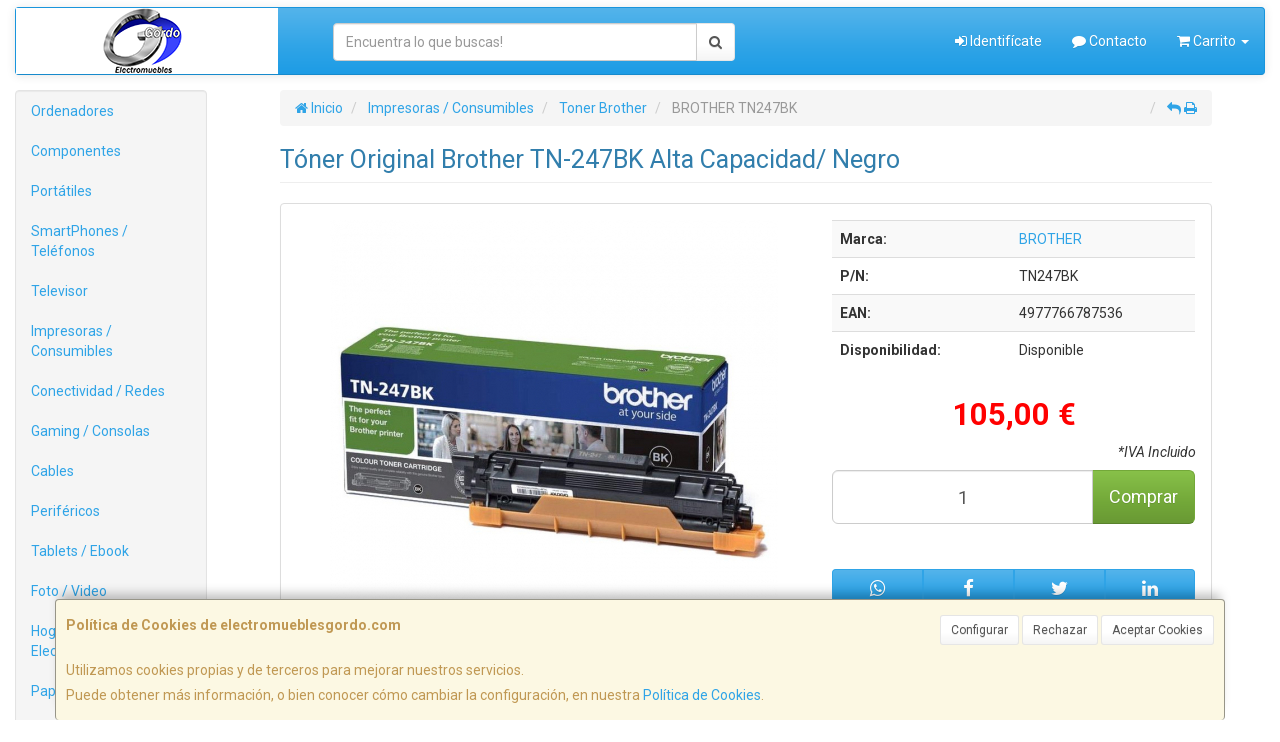

--- FILE ---
content_type: text/html; charset=utf-8
request_url: https://www.google.com/recaptcha/api2/anchor?ar=1&k=6LffpY8UAAAAAIBuV5qohioVZeTvPRyujNirFggR&co=aHR0cHM6Ly93d3cuZWxlY3Ryb211ZWJsZXNnb3Jkby5jb206NDQz&hl=en&v=PoyoqOPhxBO7pBk68S4YbpHZ&size=normal&anchor-ms=20000&execute-ms=30000&cb=f7a1ngi0uihd
body_size: 49247
content:
<!DOCTYPE HTML><html dir="ltr" lang="en"><head><meta http-equiv="Content-Type" content="text/html; charset=UTF-8">
<meta http-equiv="X-UA-Compatible" content="IE=edge">
<title>reCAPTCHA</title>
<style type="text/css">
/* cyrillic-ext */
@font-face {
  font-family: 'Roboto';
  font-style: normal;
  font-weight: 400;
  font-stretch: 100%;
  src: url(//fonts.gstatic.com/s/roboto/v48/KFO7CnqEu92Fr1ME7kSn66aGLdTylUAMa3GUBHMdazTgWw.woff2) format('woff2');
  unicode-range: U+0460-052F, U+1C80-1C8A, U+20B4, U+2DE0-2DFF, U+A640-A69F, U+FE2E-FE2F;
}
/* cyrillic */
@font-face {
  font-family: 'Roboto';
  font-style: normal;
  font-weight: 400;
  font-stretch: 100%;
  src: url(//fonts.gstatic.com/s/roboto/v48/KFO7CnqEu92Fr1ME7kSn66aGLdTylUAMa3iUBHMdazTgWw.woff2) format('woff2');
  unicode-range: U+0301, U+0400-045F, U+0490-0491, U+04B0-04B1, U+2116;
}
/* greek-ext */
@font-face {
  font-family: 'Roboto';
  font-style: normal;
  font-weight: 400;
  font-stretch: 100%;
  src: url(//fonts.gstatic.com/s/roboto/v48/KFO7CnqEu92Fr1ME7kSn66aGLdTylUAMa3CUBHMdazTgWw.woff2) format('woff2');
  unicode-range: U+1F00-1FFF;
}
/* greek */
@font-face {
  font-family: 'Roboto';
  font-style: normal;
  font-weight: 400;
  font-stretch: 100%;
  src: url(//fonts.gstatic.com/s/roboto/v48/KFO7CnqEu92Fr1ME7kSn66aGLdTylUAMa3-UBHMdazTgWw.woff2) format('woff2');
  unicode-range: U+0370-0377, U+037A-037F, U+0384-038A, U+038C, U+038E-03A1, U+03A3-03FF;
}
/* math */
@font-face {
  font-family: 'Roboto';
  font-style: normal;
  font-weight: 400;
  font-stretch: 100%;
  src: url(//fonts.gstatic.com/s/roboto/v48/KFO7CnqEu92Fr1ME7kSn66aGLdTylUAMawCUBHMdazTgWw.woff2) format('woff2');
  unicode-range: U+0302-0303, U+0305, U+0307-0308, U+0310, U+0312, U+0315, U+031A, U+0326-0327, U+032C, U+032F-0330, U+0332-0333, U+0338, U+033A, U+0346, U+034D, U+0391-03A1, U+03A3-03A9, U+03B1-03C9, U+03D1, U+03D5-03D6, U+03F0-03F1, U+03F4-03F5, U+2016-2017, U+2034-2038, U+203C, U+2040, U+2043, U+2047, U+2050, U+2057, U+205F, U+2070-2071, U+2074-208E, U+2090-209C, U+20D0-20DC, U+20E1, U+20E5-20EF, U+2100-2112, U+2114-2115, U+2117-2121, U+2123-214F, U+2190, U+2192, U+2194-21AE, U+21B0-21E5, U+21F1-21F2, U+21F4-2211, U+2213-2214, U+2216-22FF, U+2308-230B, U+2310, U+2319, U+231C-2321, U+2336-237A, U+237C, U+2395, U+239B-23B7, U+23D0, U+23DC-23E1, U+2474-2475, U+25AF, U+25B3, U+25B7, U+25BD, U+25C1, U+25CA, U+25CC, U+25FB, U+266D-266F, U+27C0-27FF, U+2900-2AFF, U+2B0E-2B11, U+2B30-2B4C, U+2BFE, U+3030, U+FF5B, U+FF5D, U+1D400-1D7FF, U+1EE00-1EEFF;
}
/* symbols */
@font-face {
  font-family: 'Roboto';
  font-style: normal;
  font-weight: 400;
  font-stretch: 100%;
  src: url(//fonts.gstatic.com/s/roboto/v48/KFO7CnqEu92Fr1ME7kSn66aGLdTylUAMaxKUBHMdazTgWw.woff2) format('woff2');
  unicode-range: U+0001-000C, U+000E-001F, U+007F-009F, U+20DD-20E0, U+20E2-20E4, U+2150-218F, U+2190, U+2192, U+2194-2199, U+21AF, U+21E6-21F0, U+21F3, U+2218-2219, U+2299, U+22C4-22C6, U+2300-243F, U+2440-244A, U+2460-24FF, U+25A0-27BF, U+2800-28FF, U+2921-2922, U+2981, U+29BF, U+29EB, U+2B00-2BFF, U+4DC0-4DFF, U+FFF9-FFFB, U+10140-1018E, U+10190-1019C, U+101A0, U+101D0-101FD, U+102E0-102FB, U+10E60-10E7E, U+1D2C0-1D2D3, U+1D2E0-1D37F, U+1F000-1F0FF, U+1F100-1F1AD, U+1F1E6-1F1FF, U+1F30D-1F30F, U+1F315, U+1F31C, U+1F31E, U+1F320-1F32C, U+1F336, U+1F378, U+1F37D, U+1F382, U+1F393-1F39F, U+1F3A7-1F3A8, U+1F3AC-1F3AF, U+1F3C2, U+1F3C4-1F3C6, U+1F3CA-1F3CE, U+1F3D4-1F3E0, U+1F3ED, U+1F3F1-1F3F3, U+1F3F5-1F3F7, U+1F408, U+1F415, U+1F41F, U+1F426, U+1F43F, U+1F441-1F442, U+1F444, U+1F446-1F449, U+1F44C-1F44E, U+1F453, U+1F46A, U+1F47D, U+1F4A3, U+1F4B0, U+1F4B3, U+1F4B9, U+1F4BB, U+1F4BF, U+1F4C8-1F4CB, U+1F4D6, U+1F4DA, U+1F4DF, U+1F4E3-1F4E6, U+1F4EA-1F4ED, U+1F4F7, U+1F4F9-1F4FB, U+1F4FD-1F4FE, U+1F503, U+1F507-1F50B, U+1F50D, U+1F512-1F513, U+1F53E-1F54A, U+1F54F-1F5FA, U+1F610, U+1F650-1F67F, U+1F687, U+1F68D, U+1F691, U+1F694, U+1F698, U+1F6AD, U+1F6B2, U+1F6B9-1F6BA, U+1F6BC, U+1F6C6-1F6CF, U+1F6D3-1F6D7, U+1F6E0-1F6EA, U+1F6F0-1F6F3, U+1F6F7-1F6FC, U+1F700-1F7FF, U+1F800-1F80B, U+1F810-1F847, U+1F850-1F859, U+1F860-1F887, U+1F890-1F8AD, U+1F8B0-1F8BB, U+1F8C0-1F8C1, U+1F900-1F90B, U+1F93B, U+1F946, U+1F984, U+1F996, U+1F9E9, U+1FA00-1FA6F, U+1FA70-1FA7C, U+1FA80-1FA89, U+1FA8F-1FAC6, U+1FACE-1FADC, U+1FADF-1FAE9, U+1FAF0-1FAF8, U+1FB00-1FBFF;
}
/* vietnamese */
@font-face {
  font-family: 'Roboto';
  font-style: normal;
  font-weight: 400;
  font-stretch: 100%;
  src: url(//fonts.gstatic.com/s/roboto/v48/KFO7CnqEu92Fr1ME7kSn66aGLdTylUAMa3OUBHMdazTgWw.woff2) format('woff2');
  unicode-range: U+0102-0103, U+0110-0111, U+0128-0129, U+0168-0169, U+01A0-01A1, U+01AF-01B0, U+0300-0301, U+0303-0304, U+0308-0309, U+0323, U+0329, U+1EA0-1EF9, U+20AB;
}
/* latin-ext */
@font-face {
  font-family: 'Roboto';
  font-style: normal;
  font-weight: 400;
  font-stretch: 100%;
  src: url(//fonts.gstatic.com/s/roboto/v48/KFO7CnqEu92Fr1ME7kSn66aGLdTylUAMa3KUBHMdazTgWw.woff2) format('woff2');
  unicode-range: U+0100-02BA, U+02BD-02C5, U+02C7-02CC, U+02CE-02D7, U+02DD-02FF, U+0304, U+0308, U+0329, U+1D00-1DBF, U+1E00-1E9F, U+1EF2-1EFF, U+2020, U+20A0-20AB, U+20AD-20C0, U+2113, U+2C60-2C7F, U+A720-A7FF;
}
/* latin */
@font-face {
  font-family: 'Roboto';
  font-style: normal;
  font-weight: 400;
  font-stretch: 100%;
  src: url(//fonts.gstatic.com/s/roboto/v48/KFO7CnqEu92Fr1ME7kSn66aGLdTylUAMa3yUBHMdazQ.woff2) format('woff2');
  unicode-range: U+0000-00FF, U+0131, U+0152-0153, U+02BB-02BC, U+02C6, U+02DA, U+02DC, U+0304, U+0308, U+0329, U+2000-206F, U+20AC, U+2122, U+2191, U+2193, U+2212, U+2215, U+FEFF, U+FFFD;
}
/* cyrillic-ext */
@font-face {
  font-family: 'Roboto';
  font-style: normal;
  font-weight: 500;
  font-stretch: 100%;
  src: url(//fonts.gstatic.com/s/roboto/v48/KFO7CnqEu92Fr1ME7kSn66aGLdTylUAMa3GUBHMdazTgWw.woff2) format('woff2');
  unicode-range: U+0460-052F, U+1C80-1C8A, U+20B4, U+2DE0-2DFF, U+A640-A69F, U+FE2E-FE2F;
}
/* cyrillic */
@font-face {
  font-family: 'Roboto';
  font-style: normal;
  font-weight: 500;
  font-stretch: 100%;
  src: url(//fonts.gstatic.com/s/roboto/v48/KFO7CnqEu92Fr1ME7kSn66aGLdTylUAMa3iUBHMdazTgWw.woff2) format('woff2');
  unicode-range: U+0301, U+0400-045F, U+0490-0491, U+04B0-04B1, U+2116;
}
/* greek-ext */
@font-face {
  font-family: 'Roboto';
  font-style: normal;
  font-weight: 500;
  font-stretch: 100%;
  src: url(//fonts.gstatic.com/s/roboto/v48/KFO7CnqEu92Fr1ME7kSn66aGLdTylUAMa3CUBHMdazTgWw.woff2) format('woff2');
  unicode-range: U+1F00-1FFF;
}
/* greek */
@font-face {
  font-family: 'Roboto';
  font-style: normal;
  font-weight: 500;
  font-stretch: 100%;
  src: url(//fonts.gstatic.com/s/roboto/v48/KFO7CnqEu92Fr1ME7kSn66aGLdTylUAMa3-UBHMdazTgWw.woff2) format('woff2');
  unicode-range: U+0370-0377, U+037A-037F, U+0384-038A, U+038C, U+038E-03A1, U+03A3-03FF;
}
/* math */
@font-face {
  font-family: 'Roboto';
  font-style: normal;
  font-weight: 500;
  font-stretch: 100%;
  src: url(//fonts.gstatic.com/s/roboto/v48/KFO7CnqEu92Fr1ME7kSn66aGLdTylUAMawCUBHMdazTgWw.woff2) format('woff2');
  unicode-range: U+0302-0303, U+0305, U+0307-0308, U+0310, U+0312, U+0315, U+031A, U+0326-0327, U+032C, U+032F-0330, U+0332-0333, U+0338, U+033A, U+0346, U+034D, U+0391-03A1, U+03A3-03A9, U+03B1-03C9, U+03D1, U+03D5-03D6, U+03F0-03F1, U+03F4-03F5, U+2016-2017, U+2034-2038, U+203C, U+2040, U+2043, U+2047, U+2050, U+2057, U+205F, U+2070-2071, U+2074-208E, U+2090-209C, U+20D0-20DC, U+20E1, U+20E5-20EF, U+2100-2112, U+2114-2115, U+2117-2121, U+2123-214F, U+2190, U+2192, U+2194-21AE, U+21B0-21E5, U+21F1-21F2, U+21F4-2211, U+2213-2214, U+2216-22FF, U+2308-230B, U+2310, U+2319, U+231C-2321, U+2336-237A, U+237C, U+2395, U+239B-23B7, U+23D0, U+23DC-23E1, U+2474-2475, U+25AF, U+25B3, U+25B7, U+25BD, U+25C1, U+25CA, U+25CC, U+25FB, U+266D-266F, U+27C0-27FF, U+2900-2AFF, U+2B0E-2B11, U+2B30-2B4C, U+2BFE, U+3030, U+FF5B, U+FF5D, U+1D400-1D7FF, U+1EE00-1EEFF;
}
/* symbols */
@font-face {
  font-family: 'Roboto';
  font-style: normal;
  font-weight: 500;
  font-stretch: 100%;
  src: url(//fonts.gstatic.com/s/roboto/v48/KFO7CnqEu92Fr1ME7kSn66aGLdTylUAMaxKUBHMdazTgWw.woff2) format('woff2');
  unicode-range: U+0001-000C, U+000E-001F, U+007F-009F, U+20DD-20E0, U+20E2-20E4, U+2150-218F, U+2190, U+2192, U+2194-2199, U+21AF, U+21E6-21F0, U+21F3, U+2218-2219, U+2299, U+22C4-22C6, U+2300-243F, U+2440-244A, U+2460-24FF, U+25A0-27BF, U+2800-28FF, U+2921-2922, U+2981, U+29BF, U+29EB, U+2B00-2BFF, U+4DC0-4DFF, U+FFF9-FFFB, U+10140-1018E, U+10190-1019C, U+101A0, U+101D0-101FD, U+102E0-102FB, U+10E60-10E7E, U+1D2C0-1D2D3, U+1D2E0-1D37F, U+1F000-1F0FF, U+1F100-1F1AD, U+1F1E6-1F1FF, U+1F30D-1F30F, U+1F315, U+1F31C, U+1F31E, U+1F320-1F32C, U+1F336, U+1F378, U+1F37D, U+1F382, U+1F393-1F39F, U+1F3A7-1F3A8, U+1F3AC-1F3AF, U+1F3C2, U+1F3C4-1F3C6, U+1F3CA-1F3CE, U+1F3D4-1F3E0, U+1F3ED, U+1F3F1-1F3F3, U+1F3F5-1F3F7, U+1F408, U+1F415, U+1F41F, U+1F426, U+1F43F, U+1F441-1F442, U+1F444, U+1F446-1F449, U+1F44C-1F44E, U+1F453, U+1F46A, U+1F47D, U+1F4A3, U+1F4B0, U+1F4B3, U+1F4B9, U+1F4BB, U+1F4BF, U+1F4C8-1F4CB, U+1F4D6, U+1F4DA, U+1F4DF, U+1F4E3-1F4E6, U+1F4EA-1F4ED, U+1F4F7, U+1F4F9-1F4FB, U+1F4FD-1F4FE, U+1F503, U+1F507-1F50B, U+1F50D, U+1F512-1F513, U+1F53E-1F54A, U+1F54F-1F5FA, U+1F610, U+1F650-1F67F, U+1F687, U+1F68D, U+1F691, U+1F694, U+1F698, U+1F6AD, U+1F6B2, U+1F6B9-1F6BA, U+1F6BC, U+1F6C6-1F6CF, U+1F6D3-1F6D7, U+1F6E0-1F6EA, U+1F6F0-1F6F3, U+1F6F7-1F6FC, U+1F700-1F7FF, U+1F800-1F80B, U+1F810-1F847, U+1F850-1F859, U+1F860-1F887, U+1F890-1F8AD, U+1F8B0-1F8BB, U+1F8C0-1F8C1, U+1F900-1F90B, U+1F93B, U+1F946, U+1F984, U+1F996, U+1F9E9, U+1FA00-1FA6F, U+1FA70-1FA7C, U+1FA80-1FA89, U+1FA8F-1FAC6, U+1FACE-1FADC, U+1FADF-1FAE9, U+1FAF0-1FAF8, U+1FB00-1FBFF;
}
/* vietnamese */
@font-face {
  font-family: 'Roboto';
  font-style: normal;
  font-weight: 500;
  font-stretch: 100%;
  src: url(//fonts.gstatic.com/s/roboto/v48/KFO7CnqEu92Fr1ME7kSn66aGLdTylUAMa3OUBHMdazTgWw.woff2) format('woff2');
  unicode-range: U+0102-0103, U+0110-0111, U+0128-0129, U+0168-0169, U+01A0-01A1, U+01AF-01B0, U+0300-0301, U+0303-0304, U+0308-0309, U+0323, U+0329, U+1EA0-1EF9, U+20AB;
}
/* latin-ext */
@font-face {
  font-family: 'Roboto';
  font-style: normal;
  font-weight: 500;
  font-stretch: 100%;
  src: url(//fonts.gstatic.com/s/roboto/v48/KFO7CnqEu92Fr1ME7kSn66aGLdTylUAMa3KUBHMdazTgWw.woff2) format('woff2');
  unicode-range: U+0100-02BA, U+02BD-02C5, U+02C7-02CC, U+02CE-02D7, U+02DD-02FF, U+0304, U+0308, U+0329, U+1D00-1DBF, U+1E00-1E9F, U+1EF2-1EFF, U+2020, U+20A0-20AB, U+20AD-20C0, U+2113, U+2C60-2C7F, U+A720-A7FF;
}
/* latin */
@font-face {
  font-family: 'Roboto';
  font-style: normal;
  font-weight: 500;
  font-stretch: 100%;
  src: url(//fonts.gstatic.com/s/roboto/v48/KFO7CnqEu92Fr1ME7kSn66aGLdTylUAMa3yUBHMdazQ.woff2) format('woff2');
  unicode-range: U+0000-00FF, U+0131, U+0152-0153, U+02BB-02BC, U+02C6, U+02DA, U+02DC, U+0304, U+0308, U+0329, U+2000-206F, U+20AC, U+2122, U+2191, U+2193, U+2212, U+2215, U+FEFF, U+FFFD;
}
/* cyrillic-ext */
@font-face {
  font-family: 'Roboto';
  font-style: normal;
  font-weight: 900;
  font-stretch: 100%;
  src: url(//fonts.gstatic.com/s/roboto/v48/KFO7CnqEu92Fr1ME7kSn66aGLdTylUAMa3GUBHMdazTgWw.woff2) format('woff2');
  unicode-range: U+0460-052F, U+1C80-1C8A, U+20B4, U+2DE0-2DFF, U+A640-A69F, U+FE2E-FE2F;
}
/* cyrillic */
@font-face {
  font-family: 'Roboto';
  font-style: normal;
  font-weight: 900;
  font-stretch: 100%;
  src: url(//fonts.gstatic.com/s/roboto/v48/KFO7CnqEu92Fr1ME7kSn66aGLdTylUAMa3iUBHMdazTgWw.woff2) format('woff2');
  unicode-range: U+0301, U+0400-045F, U+0490-0491, U+04B0-04B1, U+2116;
}
/* greek-ext */
@font-face {
  font-family: 'Roboto';
  font-style: normal;
  font-weight: 900;
  font-stretch: 100%;
  src: url(//fonts.gstatic.com/s/roboto/v48/KFO7CnqEu92Fr1ME7kSn66aGLdTylUAMa3CUBHMdazTgWw.woff2) format('woff2');
  unicode-range: U+1F00-1FFF;
}
/* greek */
@font-face {
  font-family: 'Roboto';
  font-style: normal;
  font-weight: 900;
  font-stretch: 100%;
  src: url(//fonts.gstatic.com/s/roboto/v48/KFO7CnqEu92Fr1ME7kSn66aGLdTylUAMa3-UBHMdazTgWw.woff2) format('woff2');
  unicode-range: U+0370-0377, U+037A-037F, U+0384-038A, U+038C, U+038E-03A1, U+03A3-03FF;
}
/* math */
@font-face {
  font-family: 'Roboto';
  font-style: normal;
  font-weight: 900;
  font-stretch: 100%;
  src: url(//fonts.gstatic.com/s/roboto/v48/KFO7CnqEu92Fr1ME7kSn66aGLdTylUAMawCUBHMdazTgWw.woff2) format('woff2');
  unicode-range: U+0302-0303, U+0305, U+0307-0308, U+0310, U+0312, U+0315, U+031A, U+0326-0327, U+032C, U+032F-0330, U+0332-0333, U+0338, U+033A, U+0346, U+034D, U+0391-03A1, U+03A3-03A9, U+03B1-03C9, U+03D1, U+03D5-03D6, U+03F0-03F1, U+03F4-03F5, U+2016-2017, U+2034-2038, U+203C, U+2040, U+2043, U+2047, U+2050, U+2057, U+205F, U+2070-2071, U+2074-208E, U+2090-209C, U+20D0-20DC, U+20E1, U+20E5-20EF, U+2100-2112, U+2114-2115, U+2117-2121, U+2123-214F, U+2190, U+2192, U+2194-21AE, U+21B0-21E5, U+21F1-21F2, U+21F4-2211, U+2213-2214, U+2216-22FF, U+2308-230B, U+2310, U+2319, U+231C-2321, U+2336-237A, U+237C, U+2395, U+239B-23B7, U+23D0, U+23DC-23E1, U+2474-2475, U+25AF, U+25B3, U+25B7, U+25BD, U+25C1, U+25CA, U+25CC, U+25FB, U+266D-266F, U+27C0-27FF, U+2900-2AFF, U+2B0E-2B11, U+2B30-2B4C, U+2BFE, U+3030, U+FF5B, U+FF5D, U+1D400-1D7FF, U+1EE00-1EEFF;
}
/* symbols */
@font-face {
  font-family: 'Roboto';
  font-style: normal;
  font-weight: 900;
  font-stretch: 100%;
  src: url(//fonts.gstatic.com/s/roboto/v48/KFO7CnqEu92Fr1ME7kSn66aGLdTylUAMaxKUBHMdazTgWw.woff2) format('woff2');
  unicode-range: U+0001-000C, U+000E-001F, U+007F-009F, U+20DD-20E0, U+20E2-20E4, U+2150-218F, U+2190, U+2192, U+2194-2199, U+21AF, U+21E6-21F0, U+21F3, U+2218-2219, U+2299, U+22C4-22C6, U+2300-243F, U+2440-244A, U+2460-24FF, U+25A0-27BF, U+2800-28FF, U+2921-2922, U+2981, U+29BF, U+29EB, U+2B00-2BFF, U+4DC0-4DFF, U+FFF9-FFFB, U+10140-1018E, U+10190-1019C, U+101A0, U+101D0-101FD, U+102E0-102FB, U+10E60-10E7E, U+1D2C0-1D2D3, U+1D2E0-1D37F, U+1F000-1F0FF, U+1F100-1F1AD, U+1F1E6-1F1FF, U+1F30D-1F30F, U+1F315, U+1F31C, U+1F31E, U+1F320-1F32C, U+1F336, U+1F378, U+1F37D, U+1F382, U+1F393-1F39F, U+1F3A7-1F3A8, U+1F3AC-1F3AF, U+1F3C2, U+1F3C4-1F3C6, U+1F3CA-1F3CE, U+1F3D4-1F3E0, U+1F3ED, U+1F3F1-1F3F3, U+1F3F5-1F3F7, U+1F408, U+1F415, U+1F41F, U+1F426, U+1F43F, U+1F441-1F442, U+1F444, U+1F446-1F449, U+1F44C-1F44E, U+1F453, U+1F46A, U+1F47D, U+1F4A3, U+1F4B0, U+1F4B3, U+1F4B9, U+1F4BB, U+1F4BF, U+1F4C8-1F4CB, U+1F4D6, U+1F4DA, U+1F4DF, U+1F4E3-1F4E6, U+1F4EA-1F4ED, U+1F4F7, U+1F4F9-1F4FB, U+1F4FD-1F4FE, U+1F503, U+1F507-1F50B, U+1F50D, U+1F512-1F513, U+1F53E-1F54A, U+1F54F-1F5FA, U+1F610, U+1F650-1F67F, U+1F687, U+1F68D, U+1F691, U+1F694, U+1F698, U+1F6AD, U+1F6B2, U+1F6B9-1F6BA, U+1F6BC, U+1F6C6-1F6CF, U+1F6D3-1F6D7, U+1F6E0-1F6EA, U+1F6F0-1F6F3, U+1F6F7-1F6FC, U+1F700-1F7FF, U+1F800-1F80B, U+1F810-1F847, U+1F850-1F859, U+1F860-1F887, U+1F890-1F8AD, U+1F8B0-1F8BB, U+1F8C0-1F8C1, U+1F900-1F90B, U+1F93B, U+1F946, U+1F984, U+1F996, U+1F9E9, U+1FA00-1FA6F, U+1FA70-1FA7C, U+1FA80-1FA89, U+1FA8F-1FAC6, U+1FACE-1FADC, U+1FADF-1FAE9, U+1FAF0-1FAF8, U+1FB00-1FBFF;
}
/* vietnamese */
@font-face {
  font-family: 'Roboto';
  font-style: normal;
  font-weight: 900;
  font-stretch: 100%;
  src: url(//fonts.gstatic.com/s/roboto/v48/KFO7CnqEu92Fr1ME7kSn66aGLdTylUAMa3OUBHMdazTgWw.woff2) format('woff2');
  unicode-range: U+0102-0103, U+0110-0111, U+0128-0129, U+0168-0169, U+01A0-01A1, U+01AF-01B0, U+0300-0301, U+0303-0304, U+0308-0309, U+0323, U+0329, U+1EA0-1EF9, U+20AB;
}
/* latin-ext */
@font-face {
  font-family: 'Roboto';
  font-style: normal;
  font-weight: 900;
  font-stretch: 100%;
  src: url(//fonts.gstatic.com/s/roboto/v48/KFO7CnqEu92Fr1ME7kSn66aGLdTylUAMa3KUBHMdazTgWw.woff2) format('woff2');
  unicode-range: U+0100-02BA, U+02BD-02C5, U+02C7-02CC, U+02CE-02D7, U+02DD-02FF, U+0304, U+0308, U+0329, U+1D00-1DBF, U+1E00-1E9F, U+1EF2-1EFF, U+2020, U+20A0-20AB, U+20AD-20C0, U+2113, U+2C60-2C7F, U+A720-A7FF;
}
/* latin */
@font-face {
  font-family: 'Roboto';
  font-style: normal;
  font-weight: 900;
  font-stretch: 100%;
  src: url(//fonts.gstatic.com/s/roboto/v48/KFO7CnqEu92Fr1ME7kSn66aGLdTylUAMa3yUBHMdazQ.woff2) format('woff2');
  unicode-range: U+0000-00FF, U+0131, U+0152-0153, U+02BB-02BC, U+02C6, U+02DA, U+02DC, U+0304, U+0308, U+0329, U+2000-206F, U+20AC, U+2122, U+2191, U+2193, U+2212, U+2215, U+FEFF, U+FFFD;
}

</style>
<link rel="stylesheet" type="text/css" href="https://www.gstatic.com/recaptcha/releases/PoyoqOPhxBO7pBk68S4YbpHZ/styles__ltr.css">
<script nonce="8_2CV3ROXOKUhiWjacRaMg" type="text/javascript">window['__recaptcha_api'] = 'https://www.google.com/recaptcha/api2/';</script>
<script type="text/javascript" src="https://www.gstatic.com/recaptcha/releases/PoyoqOPhxBO7pBk68S4YbpHZ/recaptcha__en.js" nonce="8_2CV3ROXOKUhiWjacRaMg">
      
    </script></head>
<body><div id="rc-anchor-alert" class="rc-anchor-alert"></div>
<input type="hidden" id="recaptcha-token" value="[base64]">
<script type="text/javascript" nonce="8_2CV3ROXOKUhiWjacRaMg">
      recaptcha.anchor.Main.init("[\x22ainput\x22,[\x22bgdata\x22,\x22\x22,\[base64]/[base64]/[base64]/bmV3IHJbeF0oY1swXSk6RT09Mj9uZXcgclt4XShjWzBdLGNbMV0pOkU9PTM/bmV3IHJbeF0oY1swXSxjWzFdLGNbMl0pOkU9PTQ/[base64]/[base64]/[base64]/[base64]/[base64]/[base64]/[base64]/[base64]\x22,\[base64]\x22,\x22w4tzV8ODRV/CnMKoK11ZM8OUAnLDrcOaTSLCh8Kzw4vDlcOzJcKxLMKLWk94FBXDvcK1NjvCusKBw6/Ct8O2QS7CmBcLBcK3LVzCt8O6w6wwIcKgw5R8A8KxGMKsw7jDmcKEwrDCosOBw4ZIYMK9woQiJSAwwoTCpMORFAxNUDd3woUxwqpyccKFUMKmw593GcKEwqMVw7hlwobCgkgYw7VGw5MLMUo/wrLCoEF2VMOxw7NUw5obw4Vpd8OXw5zDsMKxw5ADecO1I0bDmDfDo8OSwrzDtl/[base64]/Cqhw3I13Ch0bCrsKjw4XCtULDpH82dwwtEsKywqFgwpPDu8K5wojDr0nCqwYgwosXRMK8wqXDj8Kkw6rCsBUWwpxHOcKowpPCh8OpTkQhwpATOsOydsKIw4g4azTDiF4dw4zCvcKYc3o1bmXCoMKqFcOfwoPDr8KnN8K9w600O8OiaijDu3/DmMKLQMOXw43CnMKIwqp4XCkpw5xOfQ/DpsOrw61AIzfDrBvCmMK9wo9FcisLw67CgR8qwrk+OSHDusOhw5vCkE11w71twqHCmCnDvTBKw6LDizzDl8KGw7IXSMKuwq3DunTCkG/DssKgwqAkbUUDw50JwrkNe8OePcOJwrTCjS7CkWvCkMKRVCpmZcKxwqTCgMO4wqDDq8KVNCwUdxDDlSfDncKXXX8pR8Kxd8Ofw5zDmsOeDsKew7YHaMKowr1LJsOZw6fDhzRSw4/DvsKkd8Ohw7ELwo5kw5nCocOlV8KdwoZ6w43DvMOdI0/DgGtiw4TCm8Ojbj/[base64]/Co8KjasOrJmoBekgFw5nDmTPDuFNJXQrDjcOnQsKXw5B0w7hvC8Kmwo7DpzbDoSlUw6UDS8OvfcKcw4zCv2JUwoFNZVrDgcKSw5/[base64]/CgMKETMOXDcKOwroGwrbCtAhRw4DCqMKhZ8O8dTHDtcKnw6B3fRTCssKnRXNZwpwJcsOaw489w5XCnQTCiAnDmALDgMOqHsK6wrDDsyrDssOewrPDr3JKLsOcBMKyw4HDuWnCr8K+a8K1w6jCjsO/BGRRwo7CqH3DqUXCr0s+AcK/SChRI8KMwoTCh8KcPxvCrgrCi3fDt8Ohw5spw4sSVcKBw6zCrcO9w6I+wqVpBMODJ0Vhw7QidUDDo8OnUsO/woXCvWEUORXDihHCssKtw5/CpcKWwpLDvCtkw7TDjVnClcOAw6EXwrrCjSFXEMKvQsKow4HCjMOxMxHCmHVOw6zClcO6wrNHw6DCkm3Dk8KIeTMHDlcEMhcaW8K2w7rCmXNyQMOVw6U+JMKaRnXCg8OtwqjCu8OhwrNuDXoJL3odQD5SesOYw5oYMg/Co8OPK8Ofw4AvUnzDuCvCuX/CtcKhwqrDmXFcdnsvw6JKBxzDuANQwqcuNcKnw4HDo2bCgMOkw5dTwrLCn8K5bMKHRXPCoMORw7/Do8OefsO+w7PCu8Kjw7U0wpYTwp1UwqnCjsO4w5k9wonDn8K4w7zCvwx/[base64]/[base64]/CrwHDnMKEw7bDjMOVw7g7Dg3CjcK0w5EbaAfDtMOkARFOwrVbcU5jacO/w57DqcOUw68Rw71wcBzCpnZqNsK6w6hye8Kkw5w0wo4qM8KgwoglSTIbw7tuTcKew4thw4/CucKOPxTCusORRAMDw5kkw79veCjCrsO7bkbCsyQtCi4eYQwwwqJNQxzDlADDssKjJ3VoLsK/MsORwqNbUVXDrHXCpiE3w4sNE0/Dk8OXwrLDmB7DrcO7fsOmw6ADFSRWMTPDrTxDwr/DncOVARzDscKkLRNJPsOaw53DscKsw7fDmxfChcObD3fCv8K4w6UOwq7Dmk3Dg8OrBcOcw6AyC240wovCtlJmdATDqCw3Uzgyw4UAwq/[base64]/ClMKaRsOhE8O2wrLCkj8rTXNFw5VJEMOaw6sGD8Ozwp/DnwrCnjoFwrLDtkFFw79EA1NhwpXCu8OYM1rDtcK9U8OBM8KufsKGw7nDkljDiMKtWMOrDHnCtn/CmsOowr3Csgp3CcOewoglZlUSTBDCkkwPa8Olw71ZwodZfk/Ciz7CtGInwo4Vw5TDhsOWwr/DocOkfSVewpICc8KbZglLMB/ChVocMxBPwpFufH1NAUhHbUB7WjAKwqpBIHPClsOKW8OBwpLDt0rDnMO5DsOnY3lOwpPDnsKCexgJw6EzacKVw4/Cmi7DkMKsW1PCksKdw7LCtsKgwoIEwpTDm8OeeURMw7LDim3Dhx7Cql5WTwQWESEswqTCgcK2wpcRw7XCq8KAbEHDk8KSRhHCl3HDhyrDtg1Tw6IHw5XCsxR1w4/CrQdRN3/CihM8RWDDnRkrw4DCtsOSEcOIwpPCusK1LsKRKcKFw75nw69LwrPCmBDCtAg3wq7CsghjwpjCuzDDpcOOEcO8QlFCHcOMDhIqwqPChMO4w41dZ8KseEvDljnCjWvCoMKtSANKVMKgw4XCgF7Do8OMwpHDmTwQTDjDk8OJw4/[base64]/DiwbCpEBaw4/Do8KbPh7Do1o5S1zDjl0BKGFCe2vDhG50wpg4wr8rTRNAwpVgA8KyWsKMcMOnwpvCq8Oyw73CrHjDhxV3w49Cw5AsJyXClnjCulEiGMOJwrgOHCTDj8Ojb8KsdcKHR8KMS8Ocw7nDmDPCqVvDtDJ3O8KoeMOeLMO0w5dUGBdpw5RiZiZpYMO/fygQDcKSYm8dw7TCnzULIAtuK8O6w582T2HCrMOFV8OawpDDkAgVc8OTw5wpLMOeNgRNwpVMcGrCm8OVaMO/wovDjFTDuT4Zw7t/XMKowq/DgUdGWsOfwqZjDsKOwrRUw6zCqMKsPAvCrcO5am/[base64]/DpzgFw6Y1XsOSelPChz1iw6QVDBhrw7PCjHdNUsKJdsObccKHEcKUUmzCgybDr8OCFcKlJCvCky/DgMKdHsOuwqdbUcKeD8K+w5fCoMOlw44RZMOrworDoiXCh8OEwqTDl8K2HmEfCCrDo2LDoRQNLcOONivDrMKzw5MhMRshwrLCpcKyVS/CvGB/w7TClx5gR8K3ecOow4RQw4x1FQpEw5bCjHbCncKDVzdWfhZdOGXClcOPbRTDoy3CiX00acOww7XCocO1NkVbw600wp/Csmsde0zDrR8bwodTwotLTl4hD8O4woPCt8K3wr4gw6PDp8KCdX/Cv8O7w4lOw57CkkfCv8OtICLCpsK3w79ww7g5wpfCs8KowoIbw67Cg27DpsO2wrpSOgPCuMK1UHTDjnA8ZE/[base64]/CqwFNwptDwojCusOewo0lwo3CqsKTBsKOW8KpHMKjaHzDhHp1wo7CrmNHUnfCsMKsXTwAPsO8c8KcwrBWHmzDg8KzeMORbjzCkkLCt8KMwoHCoSJJwqgCw4Vew57DgxzCq8KRLRskwrREwpPDm8KFworChMOnwqwtwoPDtsKYw4fClsK0w6jDvR/[base64]/[base64]/R8OFwqdLw7gwbcOuw4dDLCFIaSFXYEXCvcKXDcKBKHDDtMKrD8KkSGUbwq3Cp8OdG8OXQRXDucOlw7YkE8KXw6d/w5ovVGcxD8OqU2PDuFvDpcOAPcO6OzLCmsOzwrB6wrkzwq3DrMOTwr3Do1Ilw40qwqIpcsK2H8O3TS0qOsKvw6TCpj1Qb3HCo8OKLC4mAsOHXVtvw6gFcWrCh8OXDsK6WyHDrXbCsA4GMMOUw4E7VwUsPF/DvcO+MH/CjsOdwoVeIsKSwpPDscOMEsOvYsKQwqnCocKYwpLDpC9kw7XCmMKhH8KmRcKCYsKhLkPCq3HDsMOqO8OMABYfwpglwpDCjErDmWUOW8OrEiTDnGJaw79vC17DmHrDtHvClTzCq8Okw6zCmMOMwpbCnn/DimvDlMKQwpl8G8Orw5UnwrfDqEtxwoAPIAfDv17Do8KKwqYwPF/CoDLDu8KRT07DpXsdKlYTwooGAsKXw6LCocOPecKFB2VVYQc5w4JAw6HDp8K/[base64]/Cu8KYwoZQwonCrcOBw6omU8O+SMKUacOtw455w4nCoMO7w6HDpcOqwr1YZ2jCpFXCqMOmVmHCisKGw5bDjxrDkErCncKHwoR5PsOCScOxw4PDnQnDrBhCwqzDm8KJEsOgw5nDv8OHw7V4G8O4w4/DsMOVIsKzwplSSMKuWynDtsKJw4/[base64]/DlMODC8Ojw6g/w7Uzw7UJRgl/IzbDksKyw4zCklpxw4LDsCHDhx/Dk8KIw7kwdHc+YsOMw6DDscKwH8Oiw65DwqMAw7VeGsK3wo1Kw7Ehwq5eKsOFDiVdUsKAw6E1w6fDh8Odwrlqw67DuhHDhDDCkcOhJH1NL8OkR8K0GVc8w5Fuwqtzw6EowrwIwo/CrA3DvMOedcKJw7ZuwpbCp8K3ccOXw4DDqw98ex3DhjbCo8KoAsKxGcODOCgUw6gew43DvGcCwqXCo2RKUsObM2bCscOeJsORZCdMPcOuw6I9w6QXw5bDnTvDvw15w6Q0RHTCm8O5w4rDj8KJwp0TTh8Bw59CwrnDisOww6YtwoMtwq7CsVYaw61iw5UDw5A+w41Iw4/Ch8KoE2fCvnhQwqNSayQfwpzCh8ODKsOsKSfDnMKKecK0wpHDscOgDsKGw4LCpMO+wpY6woATBsKzwpU2woklQVAebC1oGcKjPx/DlMKXKsK+acK2wrIBw7VwFxt2XMOCwqzDhiAEFsKhw7jCqcOiwojDhCApw6/Ck1FLwq8Hw4R8w5LDv8KowpIHTcOtNg1MC0TDgn02w4tWAwJzw6zCmcKlw6jCkEU0w6nDn8KRCyTCpsO7w7/DgcO0wqfCrH/Dv8KZScOOJcK6wo3CiMKfw6fCjcKew7LCgMKKwqx0YBc5wpzDllzCtAVJdsK8f8KxwoPCkcOJw4gywrzCrMKAw50DFipMFithwr9rw6LDpcOFJsKgHA3Cj8KlwojDmMKVDMO4d8O4NsKUPsKaXgPDmDzChVfCjUvDmMO+aArDjFHCiMO+w5Maw4/DnCdDw7LDtcO3Y8OYZldBDw8PwpY4VcKfwoPCkUtZDcOUwrx2w6AxMUTCiF4eSGE4LSbCq3xRfz7DgQ7DmmNDw43DuTVgw4rCl8KzT3dlw63Co8K4w7Nkw4VCw7x+ccODwoLCoXHDpnvCkiJIw4zDuz3DusKrwrtJw7otZ8Ohw6zCtMOAw4Zlw70swoXDlT/CkkZVAh/DjMKXw5fChsKzD8Oqw5nDimbDv8O4X8K4O3p8w7vDtMOvYklybcOBbCtAw6gTw6AUw4dLesKhA3XCqMKiw6QcZcKhdml9w6whwrvChBxPX8OHA1PCpMKENF3DgsOjExx2wqxKw6RAI8K2w7XCv8OEIcOXLyo/w67DkcO9w60MEMKkwrglw5PDgB9/QMO/aTfDgsONfwzDqkvCmlrDpcKVwrnCvMK/KDLCjcKxAzECwpkADThTw5ENTmnCozPDtyQJDsOYf8Ktw4rDkW3Dm8O5w7/DqnTDhF/DvAXCu8Kaw7BMw40aJWYBJcKJwq/CvjTCvcO4w5/[base64]/CuMO7BiJIDx/CpsK+w6k3Mn/CsMOmbSPCuDfDm8KgJsK9OcKaJ8OGw7RRwrrDvGfCvyTDthYDwqrCo8K0XyRQw59WQsO2S8O0w5BaM8OPAW5lQVVDwqUyOxbCiAzCkMK3bkHDg8OywobDmsKqDzgEwozClMOaw5/CnQTCpy0iSxxOHMKBKcO+dsOlcMO2wrwjwqTCi8ORJMOlXynCiG8zwqM2TsKXwoHDv8KdwpQPwpNHQl3Ctn7CoBLDnm3CkyNkwoFNITEvFlldw55RdsKRwo/CrmHCoMOyAkbDny7CqyPDhlRwQkYjTRUjw6pwI8Olc8ODw6JrdH3Cg8O1w7zCiznCscOVaS8UFSvDi8KLwoYYw5g1wovCuXtHEsKGC8KhenzChHQtwo7DtcOxwpsIwo9EYsOSwo5Gw5QXw4ErUsK9w5/Dq8KpCsORJX7DjBRCwqzCpjDDnsKXw489GcKcw6zCuQIoOnTCsyF6PULDm3lNw7XCkMOHw5hiUis4K8OowqPDhcOhQMK9w45UwoQ0S8KqwrgFbMKHEXQXAEJmwovCnsO/wq/DqcO8E0x0wrB4S8KfSVPCuEPCvsOPwpYwFS8iwolbwqlENcK5bsOQw7I8JWl1cmjDl8OMXMKTcMK8TcKnw6Q2wpUbwrbCtcKiw7NPHGjCjMK0w5YWOUnDicOrw4bCrMOfw6RNwoBLfHbDqxjCqCPCu8KDw5LCghZZdcK6w5HDpnZgcDXCtA4QwoltIMK/Wm9xaX3Drmthw7xCwpDDmzXDmFstwplcKnLCoX/CjsKPwpduNnnDhMKGw7bCrMObw5UTYcOQRjbDrsO8ESt3w508Djx8HsKbFcKyME/Drx44cFbCsntqw45VOmDDgcOuKcO+wrfDsmnCksOMwoDCvcK/Cwg1wr/DgcKlwqV5w6MoBsKRDsOqYsOlw65EwoHDjSbCn8OpMi/CsVXChMKoWxjDmcOIeMOIw5zCu8OEwqoywod4YHPCvcODBSA2wrTCrhbDtHDDuUo/[base64]/[base64]/CtMOaw6TCn8OPw54MQMOFwo7Djh7DhsOoXsOvARrCs8OMLTnCqcKZw4JVwpPCk8OXwp8ONA7CisKHUSYtw5DCj1Bvw4fDkBYBcXc/w4xTwq9oV8O7ACnCqlHDhsOZwpzCogdQw6XDhsKIwpjCjcO6d8OjeXDClMKywrDDjMOIw7BnwrjCgAYFe1NWw5/[base64]/CrBk9w67DhMOaUh3CtcO3wrXDs8O8dUkAw5PCuVUuMFQMw7nDjsOuwojDo0xGIzLDoQvDl8K7J8KtBTpdw5bDqcO/JsKLwo57w5Y/w7fCp2DCm004EyvDsMKBccKyw7E8w7vDiXnCmXcxw4rCvlDChcOROnZpBxBmM1/DgVFXwqjDlUnCr8O8w7rDhjzDtsOdSMKnwq7ChsKWOsO3DRvDnzUmJMOrH3HDi8K2QcKYVcOtwpzCoMK1wqJTwrjCjA/DhQF7ZShga0TClnTDgsOXXcOWw7/Co8KWwoDCoMOGwrBOUXo1MgkQQWUpO8OYwoPCoT/Dm08cwrF0wpfDscKaw5Yjw5fDqcKnTAg8w6YBcMKPRDvDt8OqHcKTQRhCwrLDvTTDrcKIYUgZOsOCwo/DpxoqwpzDlsOzw612w7vCtwJ5SsOsZsOnIijDqMK2QVZ9w50CY8O7Xm3DgldMwqEVwpY/wqxyZALDrWvCp2/CtnnDlkvCgsOVCSYofgEXwrTCr0s0w77CrsOKw7AJw57DicOvYWYEw6xvw6Z8RsKWOFjCtE3CsMKRZFRkM2fDoMKcfA3CnnQ9w4ELw4I1NQEtGFXCusK9XGPCrcOnSsK0ccOgwpVdbcOdT3M1w7TDhSDDvTkGw7AxSlxIw7BewonDoV/DjGs5Emkrw7vDvsOQw6wiwp8zEMKkwr0CwpXCvMOsw5PDuk3Dg8OKw4bCnE4qEgbCr8OCw5VoXsOQwrNow4PCsXNew4EXY1p5csOrwpVOw57Ck8K/[base64]/CjcKNw7PDqzUSwpDDoiLCncKlHMKrw7fDhcK5wqrDhlA8wrRZwpHCm8OtE8KIwrzChWMzLSBvUcK7woFWWiR1wrxzUcK5w5fDpsO7NQPDvMOreMKuAMK4GQ9zwpbCi8K7KW7Dj8K3cVrCosKnPMKPwpYqOwvCqsK/[base64]/e8OWwrQbw48ia8O4bsOrEC7CtcK/RmgzwobDiD9wCMOjw57CvcO/w7bCtMKkw5hdw7sowp5KwrpZw4zChwczwrBWbw7DrsKEKcOtwp8VwojCqjBnwqZZw7fDjkvDtSHChcKDwp5JK8O8HsK/LxHCjMK2C8K2w5lJw73CtlVCwrIcL1HDmwtcw6hXPDBvbGnClMOgwovDicOcVix0woDCikI/DsOZWhdXw69vw5bCmQTCuB/Dn2zCpMOfwq0mw48MwrHCssOtaMOGWgXDoMKgw7NRwp8Uw7FNwrgTwpE0w4Nmw5Izcm8dw6Z7HnMeADfCiWIdw6PDu8KBwr7CtMKyQsO9CMOQw74SwqNFbTfCqzgyb3IFwqbCoBInw57CisKAw4gIBClHwpDDqsKmEyDDmMK8C8KDcS/CqFUIPj/[base64]/CmDlNEcK6fDBLXsOXBsOGwonDq8KAwpEuw4PDqcOyUkPCgX1NwpzClEN9T8Olwq0Hwq7DqjnCh2xzShUBwqjDmcOsw5FHwrkEw6vCn8KUBjjCscOgwoAow44wOMOUMFHClMKkw6TCocKOwpDCvD0uw5TDkj4GwpU/ZTHDv8OCECh5eC4ONcObb8O/[base64]/CuWTDlcK/[base64]/woHCt8Kfw7HDtm06I8KMw68Kw4XDksOgwp8bw7xTJF07RcO5w7FMwqwIdnHDqkPDoMODDBjDs8O+wq7CjzbDvC53VmoYRm3DmWnCm8KHJi5pwpHCqcK4DjJ/[base64]/CssKPRyFUPWvDpsOPQsKbFlBtVXrDqsOGFmULCGUMwqB/w40bDsO0wq9uw57DhQlMa2TCusKFw5p/wrUbIgYaw4rDnMK+FsKhZzjCu8Ofw7TCnMKsw6DDpcKPwqbCpSvDpsKVwp0GwoPCisK8KkjCqyFzWcKjwonDlsOTwq8qw7tJcMOTw7tXEcOYRcO/wp3DpSwEwp/DgMKCZcK7wppNIWwaw5BHw7fCssOTwoPCgw/[base64]/Cm8O4RRV1JXZ1UcOfeMKEbsKFw5/Cp8OawpU9wpcMUVbCosO6OzJHwrjCtcK4ExJ2GcOhNy/CkC8Qwp08HsOnw7UTwp9hFHpPMUUkw4wvcMOMw5TDhnxNejjDhMKXa0fCu8Oiwo1POwxkH1TDrXbCg8K/[base64]/[base64]/[base64]/DisKJwoQwHMK8w7BtTgnDtcKRwqbDtD7CrCLDjsKUG3rChcOGbHbDuMOgw5gGwoTCpgEBwqHCqnjDr2zChcOAw53DoVQOw53DosK2wq/DlF/ChsKLw4bCn8O1ScKrYAs/[base64]/DhgQDJxBWwpAgOsK8w7jDpHjDvMKOwrPDuAspB8ObYcKdGHPDuD/Cnh06GzzDmHR+PsOzJiDDhsO6wrF8FnLCjkTDhQbCpcO3AsKkIcKNw4rDlcOjwqNvKWlvwpfCmcKdMMK/ADcgwpYzwrHDjE4owr3ChsKNworCp8Otw4kyB0RPO8ODQsKaw7rCiMKnKSrDqsKgw4BcdcKlwrN5wqcgw5/[base64]/ClSjDtGDCrsOZOcKmwrbChWDCnsKPDMKhw7k+BjYle8OAw4tSEh/[base64]/[base64]/wpxPw4fDjMKiw5BPw4V/w4zDngZOVsK3w5nCqMKXw4bDkVPDgsKnK0s2w5E4OsKaw40PLlLCsmjCu0sLw6XDvCXDjkHCg8KdZ8KIwrVFwrHCr0rDo3rDtcK8NSjDoMOFdcKjw6zDrFhsIE3CgMOWRl/Cpn5hw6bDucKUQGLDnMO0wokdwqZbP8K4KcO1J3bCg1fDmxAjw6BzSF/Co8KRw7PCv8Ojw73CocObw6cJwqB+w4TCmsKTwoPCn8OdwrQEw7/CvzvCr2h0w5fDl8Kxw5DDlMO3wo3DssKzFSnCvMKNe1cuB8O3c8KuL1bDucKLw6Qcw5fCq8Oxw4zCizFZFcKoBcKzw6/CiMKzHUrCuB1iwrLDv8K4woTCnMKKwokQw7U+wpbDpsOdw4LDv8KNKsKrYA7CjMKAS8K2D0PDhcKxTUbDi8OzVjXCjcKhesOqSMOTwokIw5o0wqY6wq/DjmrCqcKUZ8Kaw4vDljHDkzxjASTCnX8qKlHDtBrDjW3DlAPCgcOAw4NjwoXDlMOgwqtxw785fykmwrY4PMOPRsOQKMK7wr8Kw445w57Cj0jDscKTTcKhw4DCpMOcw69HQ2/CsjnCpsOOwqTCuwUwaCt9woRqIMK2w7t+WcOtwoBJw69fc8KAKiFJw4jDvMOFD8Kgw4xnRkHCg1vCh0PCnTVScynCh0jDlcOEMlAmw49GwpvDmBldS2QxTMKiQHvDmsOoPsOwwod3V8Ocw7Usw7rDmsOUw6EAwowIw40cZMKBw601cWnDly1vwrk/w7LCjMKBED0Of8OqOyTDiVHCswlrCzMRwoVywpnCiQrCvQbDr3ZLwpnCnmXDlUNAwrU3w4DCjTnDosOnw519NBUANcKDwovDusKWw6vDjcOAwoTCuGMub8Okw6pNw7XDhMKcFGZcwovDiEgFRcK4w6/CucOHecO0wqAoIMOQDcKvYkxcw5INCMOZw7LDiiTChsOlQyM9TjkQw4/ChzdHwr3DlgJ0eMK/wotcZMOIw6LDpljDkMODwoXDr09BBjTDtcKaF1XDinVzI2TDoMO8woHCnMK2wrXCqm7Cr8OeI0LCtMOOw45JwrfDgms0w40IHsO4IsKTw6nCvcKkaEQ/w5DDvAYILD98YsOBw5tNbsO7wpDChFbDmAZxcMOFCxnCscOSwqnDqcKpwoLDoE5HdyAJWWFXF8K8wrJ/Y37DtMK8HsKAbxbCpjzCmyDCo8OQw7HCoinDm8K/wpPDt8OhNsOrDcOvKmXCrmcxS8Kew43DlMKCwq7DmsOBw5lNwrttw7jDpcKmAsK6worCgXbCiMKtVXfDg8OQwpIAJivCgsK5LsOeXMKCw63CvcK/PgrCr1bCoMKaw5g8wolHwosneFk0fxFqwpbDjxXDvDU5bCxjwpc1UVV+PcOdFCBOw44FTX8kw7ZybsKxdMKUIhbDtWTDs8KVw4LCqlzCv8O8YAxzOTrCiMKXwq/CscKEacOafMOww4jCoxjDrMK4BxbChMOmB8KuwqLDssKDHzLCvCXCoCTDvsOQAsOtRsOMSMOJwooUDsOPwofCusOrfQfDjyAHwoPCgVUFwohSwo7DusK0w4h2DcOOwrPChkrDlkzCgsKKJ0tmJsO0w53DqcKDGGtIwpHCksKQwpp9CMO/w7LDtmtTw7XDkig0wqrDkRE4wqhkR8K5wq4swplrSsOpWGbCuCMdesKVwp/DlcONw7TCp8K1w6puVTrCgcORw6nChjtXWcOlw6l8S8OEw5ZURcOkw5LDgwI8w4Jyw5fCrh9GbcOiw63DssK8A8KmwpjDssKKbsOwwozCuxlIVUUbVzTCg8OFw7ZDHMOqEjt+wrHDsELDmx/DoRshUMKAw7BCB8Ovwpdsw6zDucO7MGLDpsKpfmbCujPCrMOAFcObw4PCi181wpfCrMOow4nDsMKdwpPCo38XNcOwf1ZYw5bCmMKPwr/DscOuwrjDrMONwrUsw5lgbcKCw7rCvDEgdFUCw60QccK0wp7CrcOBw5Yvwr/DpMOKYcKTwo7Cj8KFFFrDpsK2w7g0w7IKwpUFXCxLwrJPBywbDMK5Ni/DhAd5WHELw47CncOPWMONYcO7w58rw4lgw5fCmcK0woXCt8KKDBXDs1HCrQZPegnDosOnwq8gFjNPw6PCuHJ3wpLCoMKRBsOZwq4Qwq12woVQwptkwpzDn0/CumLDgQvCvjXCsBdxLMOiE8KRUl7DqgXDtjYlLcKywpDChcKGw5ISdcOrI8OqwrvCusKeLFHDqMOtw6cxwo1qw7XCnsOMZ2LCp8KnF8O2w6LChsK9wrkRwrAeJiXDuMKwJlbCij3CrlQSfFYvZsKVw5fDtxNNKwjDg8K+I8KJDsODNBAIZ3xoNi/ChkjDicKUw5TDnsKzwql1wqbDuyHCnRDCnCbCrcOQwpvCr8OfwrkWwrULOH9/[base64]/CicOmw7A4wpgaw6TCkkjCsibDmcObwrHDuBvDjUHDsMOGw4Adwplgw4JfPsKaw47DqHAxBsK1w7RDW8OZFMOTNsKPdAdcC8KJL8KeNHk6FXFJw7Eww7bDqXglc8KdLmoywpF8EFvCoybDiMO1wp8iwqXCucKvwoLDvU/DkEc4wq86YcOsw7Fyw4HDg8OcLcKmwqbCjiAKw5ksGMK0wrU+VnY9w7zDhMK0X8Kfw54jHSnCgcODecKWw6/CocOgw61GCMOTwo/CscKiacKyagPDoMOCwqbCnCDDtTrCrsK8wovClMOYdcO9w4LCrcO/[base64]/wqrCkW9iPMOGw4d8XQLDnUJKw5Q8w7ZqIQ7Drzpow77DoMKZwrpRNsKNw50sUCfDq3VNflgHwp3DscOkQmVvw7fDiMKrw4bCrsOCVMOWw4DDucOuwo5Nw4LCtcKtw588wq7DqMO3w5PDhkFiwrDCgUrCmcOKbBvCqCTDok/[base64]/[base64]/wq0xZsOZw7F8wrw4wrHDosOPw7TDicKNG8OoNRctIsKTPFgDOsKyw5TDhW/Ct8O3wr3DjcOxDBbDqxhtXsK8KCPCpsK4HMOPXnXCnMOOYsOFG8KqwpfDoyMpw48zw5/DtsOOwpR/[base64]/DusKgw5fDpyY3w6fDo8KAwrIbw4rCihTCpcOuwrXCrsKTw7gQNjHDpVYvbcOwZMOobsK1PsO3RsO+w55EPS/[base64]/CljrDtsOde8OKA3ALUMKIwpXCpSjCu8KHVMKvwqLClnjDgHB/[base64]/[base64]/DsGMowoJ+w7DCuXsAS1lnw7nChhhEwoDDg8O5w6wAw6RGwpHCs8KsfiEfJyDDvltSdcOIIMO4TVTCr8O/Wk1Bw5zDg8Ozw7TCnWXChcKqQUFNwpRQwpPCu0HDs8O6w4XCkcK+wr/Dq8KYwr90c8K1A35pwpoVSHxSw54lw6/CvcOHw65eF8KdWMOmKMKbOFjCjWbDsRMaw4nCuMOebiIWZ07DhgMvJ0DCsMKHd0jDqSrDsXPDpX8Hw5w9QT3Di8K0QcKLwoTDqcKww5/CvRISdcKlGg/Dq8KZwqjCmTfCoF3CjsOkPMKaF8OYw6RzwpnCmit5FlJxw7hNwr5uPFFffEd/w4sUw6EMw7LDlUM7M3jChsOtw4tWw5ITw4zCscKywpvDosK8VcOdXAZvwr5wwp08w6Mmw6cDwpjDoSPCokzDj8Ocw7NUAEx/woXDqcK/acK4BX4jwoIfMRwDcMOAeEc8RcOOAMOUw43DlMKQYWzClsKuXA5BV3dVw7TCoiXDjljCv1ckb8KOSyjCiVl0Q8KkD8KSH8Osw4PDgcKdMU0Cw6TCk8OMw7IwXzd5RXLChxJnw6PDhsKvBWXChT98ShzDgVbCncKzMyE/P1rDjB1Cw7IHw5vCpsKHwpHDqWPDhsKZAMOaw4zClQZ+wq7CqXDCuX82SwjDiQtuw7EDEMOtw6ULw5RgwoUsw5s6w7hlE8Kiw7s5w67DvCcfQCjCicK6fMOjL8OjwpUXJ8OfOy/ChUs1w6rCoA/DuBt7wqlgw7ZWHRo1UT/DgynCmMOdOcOfUTfDv8Kfw4dPLCVww5PChMKXRQ7DpzVcw7rDrsK2wpXChsKxZMKAdWskXDZFw48xw7hmw55xwpfCrn/Co2rDuQ17w6TDjlAtw5t1bwxSw7zCkRXDgMKbCRVqIFLDqkzCtsKwFArCn8O/w4N0BjQ6wpgZfcK5FMKtwq1Ww40jUsOZTsKEwo8CwrDCoVTCj8KZwokwfcKQw7NTQ2DComlwAcOwVcORD8OQR8K3X2DDsjrDuwXDhkfDqD7Cg8OOw5xPwpZuwqTCv8Kfw5/CkHlHw7AwAcKEwpnDl8KRwpDCmTA7bMORHMKbwrwWARnCnMOewowQSMKLQsO2aXjDsMKNwrF9NEIWWCPCrn7DvsKIAUHDvAdNw5LDlCLDujnDssKdF2fDt3nCtsOkTUwcwrovw5QTYMOuX1dNw4LDo0bChcKiFW/Cg3LCkilDwq3DsRTDlMOOw4HCgGVZWsKhCsO0w61fF8K0w5s+DsKzw5rCnF5dajtgHk/[base64]/DskHDqAnDuHfClnVUVsOaaATDhCxrw7HDpX88wqhPw4Q+OXjDnsOuUcKOU8KCZcOuY8KUdMOhXSB3F8KDVMKwRW5mw43CrhDCpWbCgD/Cq07Dsm1+w6APPcOLV2w3wp/CsyBGGXTCmlk2wq7Dh2vDlMK9w4HCpEMow5jCoBlLw5nCoMO0wrHDp8KrN1vChcKbLTIpwqwGwo0awoXDpVnCsArDp2R6csK1woogc8KXwrEhXUDCmMKWMh1+NcKHw5zDlwDChy43IGB7wo7ClMOxesOmw6Rpwot+wrpUw79uUsKnw6/[base64]/Dl8KCw7vClMOBw7IxWiUQw4gdNsOuMMO7CV3CmcKLwqnCtMK7NcOEwqd5NcOHwobCgMKCw7p2O8K7X8KcYzbCpMOVwrl6wohCwp7DvFHCj8Oaw5TCrhPDmcKPw5DDvcK5HsOAVXJiw6zCgx06SsOTw4zDr8K3wrDDssOZWcKpw6/CgsKMB8ODwpzDscKkwqHDg3UNI2caw4fCsDfDlnkiw4YGLTp3wrUdLMOzwowrwoPDpsKFIcK6OWRdaVvCh8OXMyMHT8OuwogBJcKUw63DsXp/UcK1OsOPw5rCigPCpsOFw75gIcOjw7nDvipdwofCrMOkwpsvGmF0U8OEbyzCnlEHwpp/w63ChCLCnl7DgMKEw7BSw6/DqEDDlcKbw5PCiH3DtsKFa8Kpw60tcyvCqcKwTTANwrpmw5LCoMKpw6HDusO+ZsK/wpgAUT/Dg8OcesKnZsOvW8O7wr3CujTCi8KGw4vCoFl+E0YHw7kTeAjCjMO3UU93PVlsw7F/w57CjMO7Cw3DgsKpN07DgcKFw5TCq2PDt8OrSMKLLcKTwpdnw5cbw7/Dq3jDoX3CrMOVwqQhADIrOcKtw5/CgmLDm8KEOh/[base64]/CkGzDlADCucKUwprDlV1BfMOhHsOLXMK2wqBaw4XChTrCp8OLw6U5VMKRO8OeXsKLf8Ohw6IHw7FcwodZacOzwovDr8KPw7lqworDisKmw6F/wqAMwrUKw4zDmVVTw4ESw6LDqcKQwpnCmgnCpV3CpzPDnQXDucOJwobDksOWw4lrCxUXImR/SkzCpQjCvcOXw6PDqcKibMKqw79OFSbCtm0cSWHDrw9PRsOUGMKDBTDCv1TDtlvCmU3DiT/CkcOKFVp9w6nDssOTCW/Dr8KnOsOTw5dRw6bDjsOAwrHCt8OQw5nDjcOZEcKYdCLDrcKVYyYUw6vDoyTClMK/KsO8wrdWwpLCqMKVw6Eywp7DlXYPbMKcw6woA0YMQGYSTHMxW8KPwptaeyXDjk/Cr1UHGmbDhsKlw6xhcVtIwqYWQmNbIQB9w6xLw68LwowkwqHCkC3DsWLCjjnCtDvDiGxjPxQdZDzCkklZJsKyw4zDskTCq8O4VcKqHsKCw6PDq8KuHsKqw4xew4TDmHjCscK3fR4wGzRhwrYtGyYRw58OwrhmAsK1JcOBwrIyH03Ck0zCrV7CvcOgw5Z/[base64]/EcOGLcKuIsOMZjk1wpNjTsK2wr/Cl0jCshN3w5nCjMKKMcOuw4cEQcO1ViQUwp9dwo4kfsKnJMKrWMOgfXZgwrXCtcOoMGQSe3V6H3h6SWLDiGEgBsOcTsOfw7zDr8KGRDxxGMOFGDkGX8OMw6HDtAV7wotLVBPCo0VeKGXDo8O6w7/DoMKDITXChzByYhbCiFrDksKGNm7DnRQIwrPCicKkwpHDkTjDsBcXw4vCscOZwpEQw5fCu8OQdMOvH8KHw7fCscOGGDIxCEXCj8ONBsOSwoQSA8KYJ1HCpcOOBcKiNDvDuk/CgsO+w5rClirCpsOxDcOyw5fCiBAwUBTCmS82wpHDnMKbR8OZTsKLPMK0w6TDn1XCqMOewqPCl8KcYl07w4jDnsOXwqvCg0cLTsKxwrLDozVVw7/[base64]/DkzbDhCbDm1ZOw7nCpjPDnMOZw5zCoAzCq8O6VCpYwpFWwpILwrzDhcORVwBDwr4IwoBUVsKuRMKzf8OsREhBVsK0PxfDssONR8KUazdnwr3DusKrw4vDp8KqMV8iw71PLyHDqhnDvMOvC8Opwp7CgG7DjMOSw4tTw5cswo9HwpdZw6jCvyp4w4wrchhYwrfDqcKsw5/CusKmwoLDu8K0w4YFaV4nQ8Kpw44ZSGtVHSZ1N0bDrsKAwqAzLMKdw6wdacKyWWvCjzzDu8Kqw7/DkwUFw4XCm1EBA8KHw7jClEYdP8KcY3PDtcKCw4DDqsK5NcOcaMOlwprCsTTDjyUmPg/[base64]/w798w4hKw6gxwoXDgcKcw6IBw4TCjF/Di2srw4jDgmXCsjBPe2bCtF3DlcOPw5vCkS/Dn8Oww4/CiALDvMOdU8KRwozCsMOMOxwkwp/[base64]/wpYbQMKIwprDv1x7wpM3UjI5KcONUTDCqVYLGMOhZ8Onw6zDqDrCnEHDnVofw5PCr18Zwo/[base64]/wovCpjJMDMKJagDDoMONw6d9w50+NsO/[base64]/[base64]/[base64]/Cp2LDhcK6bCrCo0rCp0rDl8OzElIACFwwwq1WwqwTwrJbRTVfw4HCgsOsw6XDhBgywqEGwr/DtcOew5MKw7jDu8ORfXsiw5x9aTd6woPDk2t4VMO2wqvDpHAeckPCgWFowpvCrmxkw5LChcOEeQpJdhPDkB/[base64]/DpUvCoy7DhsKLwq/Di8OSXsO0dMOhexRBw5trw4TCqz3DmsOhKMOBw7p2w6/DihtiK2HClxDDqS8xwozDoxtnGW/Dn8OGWAFIw4AIQsKHAyjDqjtoCcOww5FSw6jDjcKSdVXDtcKawpJRKsOMShTDmT8DwoJxw5RfF0UwwqjDuMOTw5o4D09lTQ/ChcKYdsKXbMKgwrVOJTtcwrwbw5TDjV0ww6nCsMKgLsOpUsOVEsKDHwPCk1QxW0jDvMOwwpF5HcO5wrHCtsKxd1PCugfDk8OYIcO6wpYtwrXCqsOCwp3DvMKReMKbw4vDomw/fsO/wpvCu8O4PkzDjm8dHcOIBUhpworDosOoRFDDjnEmd8ObwoVyflBRdCHDm8KCwrVDGsOtNHbCsCDDvcKgwp1AwogLwonDolTDi3c3wqTCrMKCwqdLKcKpU8O2F3bCpsKCJXEZwr9DIWshamDCtMK+wqcNeVZ9GcKRw7bCl1fDvsOdw5BBw6kbwo/DhsKtXVwlRMKwLU/CjmzCgcOyw6wFa1XCn8OAFknCusOywrwzw6wuwrVKNy7Dq8ONHsOOUcKSUy0FwpbDvgtgIx3DgktsLcO9Pk9fw5XCicKUHGzDqMKoOMKBwpjCm8OIKsOewpAwwpfDs8KuLsOJw6fCr8K2WcO7D0LCiTXClQ5jZsOiwq7CvsOKw5dDwoFCL8KPwot8FC/ChwtIN8KMMcKHcE4hw7hmB8OnGMKBw5fCisKUwrkqbjHCl8KswofCpBrCvW/Dv8OoS8KLwrLDjDrCl03DqDfCgHg9w6gRSsOLwqHCn8OSw6tnwpjDosOpMilUw6ouLMODZTtfwqV3wrrDoEZdL2XCiS/DmcONw4ZjIsOQwrIXwqExw47Dg8OeHy4Hw6jCvFYxKMKxHMKhN8Ktwr7ChVAmQcK4wqHCl8OdH0Egw5/Dt8OIwoBjY8ORwpPDqjsBSl7DqQrDtcO5w75pw7jDgcK1wqrDkTrDskHDvyDDjcOEwo9hw6RzfMKzwpdFRgEjcsKjGDQwIcKmwqQVw6/ChEnCjH3DrGvCkMKtwr3CnTnDlMKAwqfCj1XDq8OAwoPCtjMwwpIOw69EwpQPRnFWRcKmw41wwqLCjcOjw6zDmMOxOmnCi8K1aQJrQMK3bcODdcK7w554E8KGwpMMHB/DuMKwwr/CmWhUw5TDvTHDpCPCoy1KJWxuwrXCl1nCmsKkB8OlwosmN8KlN8OIw4PCoEsnZlAzGMKbw7MYwqRdwqoIw4nCnkfCqMOJw4Mtw5LClncSw5c6VcOJOBnCn8Kyw4DDjxbDlsKnwr/[base64]/Cm2nCjllaZGsDwrggBMKLwqRpw64UflBAPsOXdUXDo8OuXFpawqbDnWvCpkbDgzLClUt4REEuw7BIw7vDqFrCpFvDksOOwqA2wr3Ct102PFdMwp3CgVwJEBpbHh/CsMOcw5c2wpQIwpoIIsKuf8Kjw5ALw5draSLCqMOGw7x7wqPCqWxow4A6UMKewp3Dv8KLasOmBlfDq8OUw4vDoX08Y2gDw40GOcKqQsKDWyDCg8OWw7fDvcOVPcOUdnQ3HVNmwo/CriMFwpzCvWzChHUVwoDClsOUw5PDuTXDk8KxJkkuM8Kaw6bDiFNdw7zDisOSwo7Cr8KQUD3DkW5mAXhbcCfCnXzCnzDCjAdmwqsVw67Dk8OgQBklw6LDrcOuw5QOdEbDhcKccMOiTMOwHsKJwo54DR48w5FNw4/DqhU\\u003d\x22],null,[\x22conf\x22,null,\x226LffpY8UAAAAAIBuV5qohioVZeTvPRyujNirFggR\x22,0,null,null,null,1,[21,125,63,73,95,87,41,43,42,83,102,105,109,121],[1017145,246],0,null,null,null,null,0,null,0,1,700,1,null,0,\[base64]/76lBhnEnQkZnOKMAhnM8xEZ\x22,0,0,null,null,1,null,0,0,null,null,null,0],\x22https://www.electromueblesgordo.com:443\x22,null,[1,1,1],null,null,null,0,3600,[\x22https://www.google.com/intl/en/policies/privacy/\x22,\x22https://www.google.com/intl/en/policies/terms/\x22],\x22Xf1EC2jqBO+Hg3w5EyXMHBdACXImqrbUjKUztlRaLVQ\\u003d\x22,0,0,null,1,1769079935605,0,0,[72,61],null,[131,118,45],\x22RC--4a60DWUdw-Suw\x22,null,null,null,null,null,\x220dAFcWeA6j7qgSQRRbCmrlMGeBQamcGH5A2I4AakT8xKfCQ_JQtpR8SftMT5I3YdRBW466RLdfshwffBGOvcBuPbIilp2lBKqdGQ\x22,1769162735632]");
    </script></body></html>

--- FILE ---
content_type: image/svg+xml
request_url: https://cdn2.web4pro.es/assets/img/pagos/maestro.svg
body_size: 1053
content:
<svg version="1.2" xmlns="http://www.w3.org/2000/svg" viewBox="0 0 120 80" width="120" height="80">
	<title>mastercard-svg</title>
	<style>
		.s0 { fill: none } 
		.s1 { fill: #7673c0 } 
		.s2 { fill: #eb001b } 
		.s3 { fill: #00a1df } 
	</style>
	<g id="Layer">
		<path id="Layer" class="s0" d="m-17-14h152.4v108h-152.4z"/>
		<g id="Layer">
			<path id="Layer" class="s1" d="m44.4 11.7h31.5v56.6h-31.5z"/>
			<path id="Layer" class="s2" d="m46.4 40q0-4.1 0.9-8.1 0.9-4 2.7-7.6 1.8-3.7 4.4-6.9 2.5-3.2 5.8-5.7c-10.9-8.5-25.6-10.1-38-4.1-12.4 6-20.3 18.6-20.3 32.4 0 13.8 7.9 26.4 20.3 32.4 12.4 6 27.1 4.4 38-4.1q-3.3-2.5-5.8-5.7-2.6-3.2-4.4-6.9-1.8-3.6-2.7-7.6-0.9-4-0.9-8.1z"/>
			<path id="Layer" class="s3" d="m118.4 40c0 6.8-1.9 13.4-5.5 19.1-3.6 5.7-8.7 10.3-14.8 13.3-6 2.9-12.8 4.1-19.5 3.4-6.7-0.7-13.1-3.3-18.4-7.5 4.2-3.4 7.7-7.7 10.1-12.6 2.4-4.9 3.6-10.2 3.6-15.7 0-5.5-1.2-10.8-3.6-15.7-2.4-4.9-5.9-9.2-10.1-12.6 5.3-4.2 11.7-6.8 18.4-7.5 6.7-0.7 13.5 0.5 19.5 3.4 6.1 3 11.2 7.6 14.8 13.3 3.6 5.7 5.5 12.3 5.5 19.1z"/>
		</g>
	</g>
</svg>